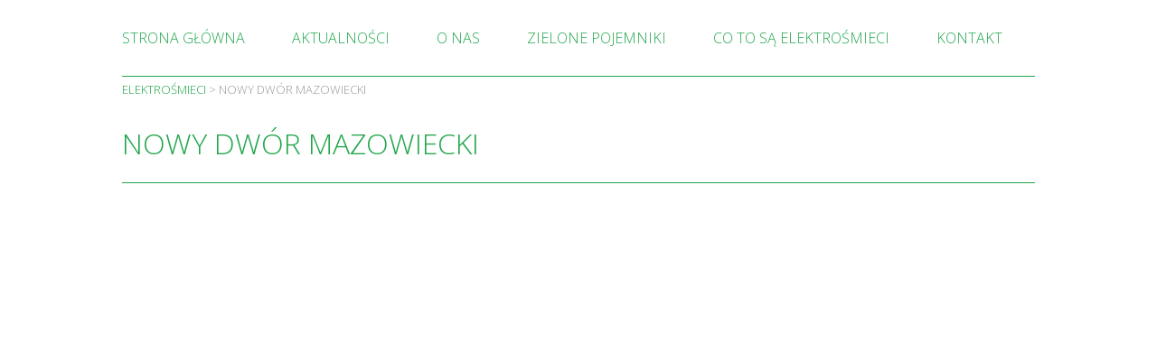

--- FILE ---
content_type: text/css
request_url: https://elektrosmieci.pl/wp-content/themes/selectstar/style.css?ver=6.3.7
body_size: 5508
content:
/*
Theme Name: Selectstar

*/
/*--------------------------------------------------------------
>>> TABLE OF CONTENTS:
----------------------------------------------------------------
# Normalize
# Typography
# Elements
# Forms
# Navigation
	## Links
	## Menus
# Accessibility
# Alignments
# Clearings
# Widgets
# Content
	## Posts and pages
	## Comments
# Infinite scroll
# Media
	## Captions
	## Galleries
# Woocommerce
# Footer
--------------------------------------------------------------*/
/*--------------------------------------------------------------
# Normalize
--------------------------------------------------------------*/
body {
  margin: 0;
  -webkit-font-smoothing: auto;
  font-family: 'Open Sans', sans-serif;
}

article,
aside,
details,
figcaption,
figure,
footer,
header,
main,
menu,
nav,
section,
summary {
  display: block;
}

audio,
canvas,
progress,
video {
  display: inline-block;
  vertical-align: baseline;
}

audio:not([controls]) {
  display: none;
  height: 0;
}

[hidden],
template {
  display: none;
}

a {
  background-color: transparent;
  color: #20a64b;
}

a:active,
a:hover {
  outline: 0;
  color: #20a64b;
}

dfn {
  font-style: italic;
}

mark {
  background: #ff0;
  color: #000;
}

small {
  font-size: 80%;
}

sub,
sup {
  font-size: 75%;
  line-height: 0;
  position: relative;
  vertical-align: baseline;
}

sup {
  top: -0.5em;
}

sub {
  bottom: -0.25em;
}

img {
  border: 0;
}

svg:not(:root) {
  overflow: hidden;
}

figure {
  margin: 1em 2.5rem;
}

hr {
  box-sizing: content-box;
  height: 0;
}

button {
  overflow: visible;
}

button,
select {
  text-transform: none;
}

button,
html input[type="button"],
input[type="reset"],
input[type="submit"] {
  -webkit-appearance: button;
  cursor: pointer;
}

button[disabled],
html input[disabled] {
  cursor: default;
}

button::-moz-focus-inner,
input::-moz-focus-inner {
  border: 0;
  padding: 0;
}

input {
  line-height: normal;
}

input[type="checkbox"],
input[type="radio"] {
  box-sizing: border-box;
  padding: 0;
}

input[type="number"]::-webkit-inner-spin-button,
input[type="number"]::-webkit-outer-spin-button {
  height: auto;
}

input[type="search"]::-webkit-search-cancel-button,
input[type="search"]::-webkit-search-decoration {
  -webkit-appearance: none;
}

fieldset {
  border: 1px solid #c0c0c0;
  margin: 0 2px;
  padding: 0.35em 0.625em 0.75em;
}

legend {
  border: 0;
  padding: 0;
}

textarea {
  overflow: auto;
}

optgroup {
  font-weight: bold;
}

table {
  border-collapse: collapse;
  border-spacing: 0;
}

td,
th {
  padding: 0;
}

/*--------------------------------------------------------------
# Typography
--------------------------------------------------------------*/
h1, h2, h3, h4, h5, h6 {
  clear: both;
  color: #20a64b;
  text-transform:uppercase;
  font-weight: 300;
  margin: 10px 0;
}
h1 {
  font-size: 32px;
}
h2 {
  font-size: 28px;
  line-height: 1.25;
}
h3 {
  font-size: 18px;
  line-height: 25px;
}
h4 {
  font-size: 16px;
  line-height: 20px;
}
h5 {
  font-size: 14px;
  line-height: 17.5px;
}

p {
  margin-bottom: 1.5em;
}
/*--------------------------------------------------------------
# Elements
--------------------------------------------------------------*/
body {
  background: #fff;
  /* Fallback for when there is no custom background color defined. */
}

img {
  height: auto;
  /* Make sure images are scaled correctly. */
  max-width: 100%;
  /* Adhere to container width. */
}

figure {
  margin: 1em 0;
  /* Extra wide images within figure tags don't overflow the content area. */
}

table {
  margin: 0 0 1.5em;
  width: 100%;
}

/*--------------------------------------------------------------
# Forms
--------------------------------------------------------------*/
/*--------------------------------------------------------------
# Navigation
--------------------------------------------------------------*/
header#masthead {
  margin-bottom: 0;
  padding: 30px 0;
}

.navbar-brand > a {
  color: rgba(0, 0, 0, 0.9);
  font-size: 1.1rem;
  outline: medium none;
  text-decoration: none;
  color: #fff;
  font-weight: 700;
}

.navbar-brand > a:visited, .navbar-brand > a:hover {
  text-decoration: none;
}

#page-sub-header {
  position: relative;
  padding-bottom: 0;
  text-align: center;
  font-size: 1.25rem;
}

body:not(.theme-preset-active) #page-sub-header h1 {
  line-height: 1.6;
  font-size: 4rem;
  color: #563e7c;
  margin: 0 0 1rem;
  border: 0;
  padding: 0;
}

#page-sub-header p {
  margin-bottom: 0;
  line-height: 1.4;
  font-size: 1.25rem;
  font-weight: 300;
}
body:not(.theme-preset-active) #page-sub-header p {
color: #212529;
}
a.page-scroller {
  color: #333;
  font-size: 2.6rem;
  display: inline-block;
  margin-top: 2rem;
}

@media screen and (min-width: 768px) {
  body:not(.theme-preset-active) #page-sub-header h1 {
    font-size: 3.750rem;
  }
  body:not(.theme-preset-active) #page-sub-header {
    font-size: 1.25rem;
  }
}
@media screen and (min-width: 992px) {
  #page-sub-header p {
    max-width: 43rem;
    margin: 0 auto;
  }
}
/*--------------------------------------------------------------
## Links
--------------------------------------------------------------*/
/*--------------------------------------------------------------
## Menus
--------------------------------------------------------------*/
#masthead nav {
  padding-left: 0;
  padding-right: 0;
}

body:not(.theme-preset-active) #masthead .navbar-nav > li > a {
    color: #20a64b;
    text-transform: uppercase;
    padding: 0 26px;
    font-weight: 300;
    font-size: 16px;
}

body:not(.theme-preset-active) #masthead .navbar-nav > li:first-child > a{
	padding-left:0;
}

body:not(.theme-preset-active) #masthead .navbar-nav > li > a:hover,
body:not(.theme-preset-active) #masthead .navbar-nav > li.current_page_item > a {
	color: #ef9716;
}

.posted-on a {
    color: #fff!important;
    background: #20a64b;
    text-transform: uppercase;
    padding: 3px 10px;
    font-size: 12px;
    font-weight: 300;
    border-radius: 2px;
}

.navbar-brand {
  height: auto;
}

.navbar-toggle .icon-bar {
  background: #000 none repeat scroll 0 0;
}

.dropdown-menu .dropdown-toggle::after {
  border-bottom: 0.3em solid transparent;
  border-left: 0.3em solid;
  border-top: 0.3em solid transparent;
}

/* Small menu. */
.menu-toggle,
.main-navigation.toggled ul {
  display: block;
}

.dropdown-item {
  line-height: 1.2;
  padding-bottom: 0.313rem;
  padding-top: 0.313rem;
}

.dropdown-menu {
  min-width: 12.500rem;
}

.dropdown .open .dropdown-menu {
  display: block;
  left: 12.250em;
  top: 0;
}

.dropdown-menu .dropdown-item {
  white-space: normal;
  background: transparent;
  line-height: 1.6;
}
.dropdown-menu .dropdown-item:hover {
  background: transparent;
}

@media screen and (min-width: 37.5em) {
  .menu-toggle {
    display: none;
  }
}
@media screen and (min-width: 769px) {
  .dropdown-menu li > .dropdown-menu {
    right: -9.875rem;
    top: 1.375rem;
  }
}
@media screen and (max-width: 991px) {
  .navbar-nav .dropdown-menu {
    border: medium none;
    margin-left: 1.250rem;
    padding: 0;
  }

  .dropdown-menu li a {
    padding: 0;
  }

  #masthead .navbar-nav > li > a {
    padding-bottom: 0.625rem;
    padding-top: 0.313rem;
  }

  .navbar-light .navbar-toggler {
    border: medium none;
    outline: none;
  }
}
.site-main .comment-navigation,
.site-main .posts-navigation,
.site-main .post-navigation {
  margin: 0 0 1.5em;
  overflow: hidden;
}

.comment-navigation .nav-previous,
.posts-navigation .nav-previous,
.post-navigation .nav-previous {
  float: left;
  width: 50%;
}

.comment-navigation .nav-next,
.posts-navigation .nav-next,
.post-navigation .nav-next {
  float: right;
  text-align: right;
  width: 50%;
}
.comment-content.card-block {
  padding: 20px;
}

.navigation.post-navigation {
  padding-top: 1.875rem;
}

.post-navigation .nav-previous a,
.post-navigation .nav-next a {
  border: 1px solid #ddd;
  border-radius: 0.938rem;
  display: inline-block;
  padding: 0.313rem 0.875rem;
  text-decoration: none;
}

.post-navigation .nav-next a::after {
  content: " \2192";
}

.post-navigation .nav-previous a::before {
  content: "\2190 ";
}

.post-navigation .nav-previous a:hover,
.post-navigation .nav-next a:hover {
  background: #eee none repeat scroll 0 0;
}

/*--------------------------------------------------------------
# Accessibility
--------------------------------------------------------------*/
/* Text meant only for screen readers. */
.screen-reader-text {
  clip: rect(1px, 1px, 1px, 1px);
  position: absolute !important;
  height: 1px;
  width: 1px;
  overflow: hidden;
  word-wrap: normal !important;
  /* Many screen reader and browser combinations announce broken words as they would appear visually. */
}
.screen-reader-text:focus {
  background-color: #f1f1f1;
  border-radius: 3px;
  box-shadow: 0 0 2px 2px rgba(0, 0, 0, 0.6);
  clip: auto !important;
  color: #21759b;
  display: block;
  font-size: 14px;
  font-size: 0.875rem;
  font-weight: bold;
  height: auto;
  left: 0.313rem;
  line-height: normal;
  padding: 0.938rem 1.438rem 0.875rem;
  text-decoration: none;
  top: 0.313rem;
  width: auto;
  z-index: 100000;
  /* Above WP toolbar. */
}

/* Do not show the outline on the skip link target. */
#content[tabindex="-1"]:focus {
  outline: 0;
}

/*--------------------------------------------------------------
# Alignments
--------------------------------------------------------------*/
.alignleft {
  display: inline;
  float: left;
  margin-right: 1.5em;
}

.alignright {
  display: inline;
  float: right;
  margin-left: 1.5em;
}

.aligncenter {
  clear: both;
  display: block;
  margin-left: auto;
  margin-right: auto;
}

a img.alignright {
  float: right;
  margin: 0.313rem 0 1.25rem 1.25rem;
}

a img.alignnone {
  margin: 0.313rem 1.25rem 1.25rem 0;
}

a img.alignleft {
  float: left;
  margin: 0.313rem 1.25rem 1.25rem 0;
}

a img.aligncenter {
  display: block;
  margin-left: auto;
  margin-right: auto;
}

.wp-caption.alignnone {
  margin: 0.313rem 1.25rem 1.25rem 0;
}

.wp-caption.alignleft {
  margin: 0.313rem 1.25rem 1.25rem 0;
}

.wp-caption.alignright {
  margin: 0.313rem 0 1.25rem 1.25rem;
}

/*--------------------------------------------------------------
# Clearings
--------------------------------------------------------------*/
.clear:before,
.clear:after,
.entry-content:before,
.entry-content:after,
.comment-content:before,
.comment-content:after,
.site-header:before,
.site-header:after,
.site-content:before,
.site-content:after,
.site-footer:before,
.site-footer:after {
  content: "";
  display: table;
  table-layout: fixed;
}

.clear:after,
.entry-content:after,
.comment-content:after,
.site-header:after,
.site-content:after,
.site-footer:after {
  clear: both;
}

/*--------------------------------------------------------------
# Widgets
--------------------------------------------------------------*/
.widget {
  margin: 0 0 1.5em;
  font-size: 0.875rem;
  /* Make sure select elements fit in widgets. */
}
.widget select {
  max-width: 100%;
}

.widget_search .search-form input[type="submit"] {
  display: none;
}

aside#secondary {
    border-right: 1px solid #ddd;
    padding: 0;
}

.menu .nav-link {
    display: block;
    padding: 13px 0;
    text-align: center;
    text-transform: uppercase;
    font-size: 16px;
    font-weight: 300;
    border-bottom: 1px solid #ddd;
    position:relative;
    padding-right:50px;
    color: #999;
}



.menu .nav-link:after {
    content: "〉";
    color: #999;
    position: absolute;
    top: 0;
    right: 10px;
    bottom: 0;
    margin: auto;
    height: 18px;
    font-size: 18px;
    line-height: 1;
}


.menu li:hover .nav-link:after {
  color:#fff;
 }

.nav > li > a:focus,
.nav > li > a:hover {
  background-color: #20a64b;
  color:#fff;
  text-decoration: none;
}
.half-rule {
  width: 6rem;
  margin: 2.5rem 0;
}
.widget_categories .nav-link {
  display: inline-block;
}

/*--------------------------------------------------------------
# Content
--------------------------------------------------------------*/
/*--------------------------------------------------------------
## Posts and pages
--------------------------------------------------------------*/
#content.site-content {
}

section#primary.col-lg-9 {
    padding-left: 50px;
}

.sticky .entry-title::before {
  content: '\f08d';
  font-family: "Font Awesome\ 5 Free";
  font-size: 1.563rem;
  left: -2.5rem;
  position: absolute;
  top: 0.375rem;
  font-weight: 900;
}

.sticky .entry-title {
  position: relative;
}

.single .byline,
.group-blog .byline {
  display: inline;
}

.page-content,
.entry-content,
.entry-summary {
  margin: 1.5em 0 0;
}

.page-links {
  clear: both;
  margin: 0 0 1.5em;
}

.page-template-blank-page .entry-content,
.blank-page-with-container .entry-content {
  margin-top: 0;
}

.post.hentry {
  margin-bottom: 4rem;
}

.posted-on, .byline, .comments-link {
  color: #9a9a9a;
}

.entry-title > a {
  color: inherit;
}

/*--------------------------------------------------------------
## Comments
--------------------------------------------------------------*/
.comment-content a {
  word-wrap: break-word;
}

.bypostauthor {
  display: block;
}

.comment-body .pull-left {
  padding-right: 0.625rem;
}

.comment-list .comment {
  display: block;
}

.comment-list {
  padding-left: 0;
}

.comments-title {
  font-size: 1.125rem;
}

.comment-list .pingback {
  border-top: 1px solid rgba(0, 0, 0, 0.125);
  padding: 0.563rem 0;
}

.comment-list .pingback:first-child {
  border: medium none;
}

/*--------------------------------------------------------------
# Infinite scroll
--------------------------------------------------------------*/
/* Globally hidden elements when Infinite Scroll is supported and in use. */
.infinite-scroll .posts-navigation,
.infinite-scroll.neverending .site-footer {
  /* Theme Footer (when set to scrolling) */
  display: none;
}

/* When Infinite Scroll has reached its end we need to re-display elements that were hidden (via .neverending) before. */
.infinity-end.neverending .site-footer {
  display: block;
}

/*--------------------------------------------------------------
# Media
--------------------------------------------------------------*/
.page-content .wp-smiley,
.entry-content .wp-smiley,
.comment-content .wp-smiley {
  border: none;
  margin-bottom: 0;
  margin-top: 0;
  padding: 0;
}

/* Make sure embeds and iframes fit their containers. */
embed,
iframe,
object {
  max-width: 100%;
}

/*--------------------------------------------------------------
## Captions
--------------------------------------------------------------*/
.wp-caption {
  background: #f1f1f1 none repeat scroll 0 0;
  border: 1px solid #f0f0f0;
  max-width: 96%;
  padding: 0.313rem 0.313rem 0;
  text-align: center;
}
.wp-caption img[class*="wp-image-"] {
  border: 0 none;
  height: auto;
  margin: 0;
  max-width: 100%;
  padding: 0;
  width: auto;
}
.wp-caption .wp-caption-text {
  font-size: 0.688rem;
  line-height: 1.063rem;
  margin: 0;
  padding: 0.625rem;
}

.wp-caption-text {
  text-align: center;
}

/*--------------------------------------------------------------
## Galleries
--------------------------------------------------------------*/
.gallery {
  margin-bottom: 1.5em;
}

.gallery-item {
  display: inline-block;
  text-align: center;
  vertical-align: top;
  width: 100%;
}
.gallery-item .gallery-columns-2 {
  max-width: 50%;
}
.gallery-item .gallery-columns-3 {
  max-width: 33.33333%;
}
.gallery-item .gallery-columns-4 {
  max-width: 25%;
}
.gallery-item .gallery-columns-5 {
  max-width: 20%;
}
.gallery-item .gallery-columns-6 {
  max-width: 16.66667%;
}
.gallery-item .gallery-columns-7 {
  max-width: 14.28571%;
}
.gallery-item .gallery-columns-8 {
  max-width: 12.5%;
}
.gallery-item .gallery-columns-9 {
  max-width: 11.11111%;
}

.gallery-caption {
  display: block;
}

/*--------------------------------------------------------------
# Plugin Compatibility
--------------------------------------------------------------*/
/*--------------------------------------------------------------
## Woocommerce
--------------------------------------------------------------*/
.woocommerce-cart-form .shop_table .coupon .input-text {
  width: 8.313rem !important;
}

.variations_form .variations .value > select {
  margin-bottom: 0.625rem;
}

.woocommerce-MyAccount-content .col-1,
.woocommerce-MyAccount-content .col-2 {
  max-width: 100%;
}

/*--------------------------------------------------------------
## Elementor
--------------------------------------------------------------*/
.elementor-page article .entry-footer {
  display: none;
}

.elementor-page.page-template-fullwidth #content.site-content {
  padding-bottom: 0;
  padding-top: 0;
}

.elementor-page .entry-content {
  margin-top: 0;
}

/*--------------------------------------------------------------
## Visual Composer
--------------------------------------------------------------*/
.vc_desktop article .entry-footer {
  display: none;
}

.vc_desktop #content.site-content {
  padding-bottom: 0;
  padding-top: 0;
}

.vc_desktop .entry-content {
  margin-top: 0;
}

/*--------------------------------------------------------------
# Footer
--------------------------------------------------------------*/
footer#colophon {
  font-size: 85%;
}

.navbar-dark .site-info {
  color: #fff;
}
.copyright {
  font-size: 0.875rem;
  margin-bottom: 0;
  text-align: center;
}

.copyright a, footer#colophon a {
  color: inherit;
}

.icons p, .icons section	{
	margin-bottom:0;
}


.home-top{
	display:flex;
     justify-content: space-between;
}

.box1, .box2 section, .box3 section{
	position:relative;
}

.box2 section#swboc-4, .box2 section#swboc-5 {
    margin-bottom: 50px;
}

a.orange-button {
	background: #ef9716;
    color: #fff;
    text-transform: uppercase;
    line-height: 1.6;
    padding: 14px 25px;
    font-size: 17px;
	-webkit-transition: all 500ms ease;
	-moz-transition: all 500ms ease;
	-ms-transition: all 500ms ease;
	-o-transition: all 500ms ease;
	transition: all 500ms ease;
}

a.orange-button:hover{
	text-decoration:none;
	background: #d17c00;
	-webkit-transition: all 500ms ease;
	-moz-transition: all 500ms ease;
	-ms-transition: all 500ms ease;
	-o-transition: all 500ms ease;
	transition: all 500ms ease;
}

a.orange-button:after {
	 content: "\f054";
    font-family: "Font Awesome 5 Free";
    display: inline-block;
    font-weight: 900;
    width: 20px;
    font-size: 14px;
    padding: 0 15px;
}

.icons i:before{
    display: inline-block;
    width: 20px;
    font-size: 12px;
    padding: 0 15px;
    background: #00AE43;
    color: #fff;
    border-radius: 30px;
    width: 20px;
    height: 20px;
    padding: 0 0 0px;
    text-align: center;
    line-height: 20px;
    margin-left: 10px;
}

.icons i.fa-play:before{
    padding: 0 0 0 2px;
    font-size: 10px;
}

.box1 a.orange-button {
    position: absolute;
    top: 51%;
    right: 20px;
}

.box2 a.orange-button {
    position: absolute;
    bottom: 0%;
    right: 0;
    left:0;
}

.hr {
    width: 100%;
    border-top: 1px solid #20a64b;
    margin: 0 0 10px;
}

section#swboc-6 img {
    margin-top: 50px;
}

section#swboc-7, section#swboc-9 {
    text-align: right;
}

section#swboc-9 a{
    padding-left: 20px;
}

footer section.widget{
	margin-bottom:10px;
}

footer p{
	margin-bottom:0;
	text-transform: uppercase;
	font-size:12px;
	color: #20a64b
}

.news {
    background: #00ae43;
    position: relative;
    min-height: 250px;
}

.news img{
    position:absolute;
    right:0;
    top:0;
    margin: 0!important;
}
.news h3.widget-title {
    background: #fff;
    margin-top: 25px;
    margin-bottom: 0;
    display: inline-block;
    float: left;
    padding: 20px 55px;
    font-size: 30px;
}

.rpwwt-widget ul {
    clear: left;
}

span.rpwwt-post-title {
    padding: 20px 55px;
    text-align: left;
    display: block;
    color: #fff;
    text-transform: uppercase;
    font-size: 18px;
}

.rpwwt-widget ul li {
    overflow: visible!important;
}


.widget.recent-posts-widget-with-thumbnails a.orange-button {
    float: right;
    margin-right: 55px;
}

.breadcrumbs {
    font-weight: 300;
    text-transform: uppercase;
    font-size: 13px;
    border-top: 1px solid #20a64b;
    padding-top: 5px;
    color: #999;
}

input#city_input{    
    display: block;
    width: 320px;
    height: 46px;
    border: 1px solid #ccc;
    color: #333;
    padding: 0 10px;
}

input#city_check{    
	width:160px;    
	height:56px;    
	cursor:pointer;    
	background:#ef9716;
	border:0;    
	margin:26px 0;
	text-transform:uppercase;
	text-align:center;
	color:#fff;
	display:block;
}

div#city_result{    
	display:block;    
	width: 100%;
}
 
 div#city_result.city_ok, div#city_result.city_bad{
	background:#17A343;
	min-height:56px;
	line-height:56px;
	padding:0 10px;
	color:#fff;
	text-transform:uppercase;
}

.przyciski_odbiory {
    padding: 20px 0 100px;
}

.przycisk_formularz {
    float: left;
}

.przycisk_telefon {
    float: right;
}

div.custom_odbiory h1{
    padding-bottom: 20px;
    margin:0;
    color: #17A343;
    font-size: 28px;
    line-height:1.5
}

ul#odbiory_body {
    list-style: none;
    padding: 0;
    width: 100%;
    overflow: hidden;
    margin: 20px 0;
}

div.custom_odbiory_cont:before{
	background:url('images/odbior-z-domu.png') no-repeat transparent top left;
	content:"";
	width:370px;
	height:340px;
	display:inline-block;
	background-size:contain;
	max-width:40%;
	float:left;
}

div.custom_odbiory{
	float:right;
	width:58%;
}

div#page {
    width: 100%;
}

ul#menu-top-menu {
    flex-direction: row;
}

.navbar-expand-xl {
    -ms-flex-flow: row nowrap;
    flex-flow: row nowrap;
    -ms-flex-pack: start;
    justify-content: space-between;
}

div#responsive-menu-wrapper {
    padding: 30px 0;
}


@media screen and (max-width: 767px) {
  #masthead .navbar-nav > li > a {
    padding-bottom: 0.938rem;
    padding-top: 0.938rem;
  }
}
/*--------------------------------------------------------------
# Media Query
--------------------------------------------------------------*/

@media (min-width: 1200px) {
  .container {
    max-width: 1040px;
  }
}


/*--------------------------------------------------------------
## Notebook
--------------------------------------------------------------*/


@media screen and (max-width: 1199px) {

	.box1 {
		width: 65%;
	}
		
	.box2 {
		width: 32%;
	}
	
	.box2 section#swboc-4, .box2 section#swboc-5 {
		margin-bottom: 30px;
	}

}

/*--------------------------------------------------------------
## iPad
--------------------------------------------------------------*/
@media only screen and (max-width: 990px) {
	.box1 {
		width: 100%;
	}
		
	.box2 {
		width: 100%;
	}
	
	.box2 section#swboc-4, .box2 section#swboc-5 {
		margin-bottom: 30px;
	}
	
	.home-top{
		display: block;
	}
	
	.home-top img {
		height: auto;
		width: 100%;
	}
	
	.box2 {
		width: 100%;
		display: flex;
		justify-content: space-between;
		margin: 30px 0 0px;
	}
	
	.news {
		padding-right: 0;
		overflow: hidden;
	}
	
	div.custom_odbiory {
		float: none;
		width: 100%;
	}
	
	div.custom_odbiory_cont:before{
		display:none;
	}
	
	input#city_input {
		max-width: 100%;
	}
	
	div.custom_odbiory h1 {
		font-size: 22px;
    }
    
    section#primary.col-lg-9 {
		padding-left: 15px;
	}
    
}
/*--------------------------------------------------------------
## iPad
--------------------------------------------------------------*/
@media only screen and (max-width: 768px) {

	.box2 {
		display: block;
    }
    
    section#swboc-7, section#swboc-9 {
		text-align: left;
	}
	
	section#swboc-9 a {
		padding-left: 0;
		display: block;
		padding: 15px 0 10px;
	}
	
	footer#colophon img {
		margin: 8px auto!important;
		float: none!important;
		display: table;
	}

}
/*--------------------------------------------------------------
## iPad
--------------------------------------------------------------*/
@media only screen and (max-width: 480px) {
  html {
    font-size: 75%;
  }
}
